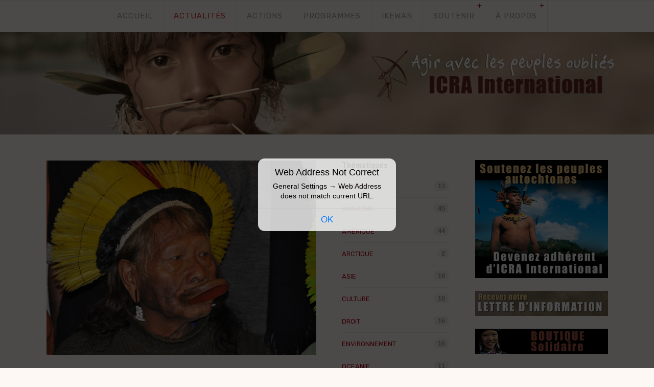

--- FILE ---
content_type: text/html; charset=UTF-8
request_url: https://icrainternational.org/actualites/?page=6&page=3&page=8&page=3&page=9&page=5&page=1&page=2&page=2&page=6&page=10&page=9&page=11&page=13&page=10&page=11&page=12&page=1&page=18&page=11&page=19
body_size: 6790
content:
<!doctype html>  
<html>
<head>

	<!-- Fortress 1.0.5 -->

	
<meta http-equiv="Content-Type" content="text/html; charset=utf-8" />
		<meta name="robots" content="index, follow" />
		<meta name="generator" content="RapidWeaver" />
		
	<meta http-equiv="x-ua-compatible" content="ie=edge">
	<meta name="viewport" content="width=device-width">
	<meta name="baseurl" content="http://www.icrainternational.org/">

	<title>Actualités</title>

	<link rel="stylesheet" type="text/css" media="all" href="../rw_common/themes/fortress/consolidated.css?rwcache=782656954" />
		
	
	<link rel="stylesheet" href="https://d1azc1qln24ryf.cloudfront.net/47089/SocialIconsNCD/style-cf.css?3zrfsh">
	<link href="https://fonts.googleapis.com/css?family=Rubik:300,400,500,700" rel="stylesheet">

	
	
			<link rel='stylesheet' type='text/css' media='all' href='../rw_common/plugins/stacks/stacks.css?rwcache=782656954' />
		<link rel='stylesheet' type='text/css' media='all' href='index_files/stacks_page_page5.css?rwcache=782656954' />
        <script type='text/javascript' charset='utf-8' src='../rw_common/plugins/stacks/jquery-2.2.4.min.js?rwcache=782656954'></script>
        
        <link rel="stylesheet" href="../rw_common/plugins/stacks/font-awesome.min.css?rwcache=782656954">
        
		<!-- GO CMS v.2.0.1 -->
<!-- Last Modified: Mon, 20 Oct 2025 14:43:03 +0200 -->
<link rel="stylesheet" type="text/css" href="../rw_common/plugins/stacks/cmsgo/cmsgo.min.css?rwcache=782656954">

        <meta name="formatter" content="Stacks v3.6.9 (4242)" >
		<meta class="stacks3 stack version" id="com.nickcatesdesign.stacks.cmsgo" name="Go Base" content="2.0.1">
		<meta class="stacks3 stack version" id="com.nickcatesdesign.stacks.cmsgo_blog" name="Go Blog" content="2.0.1">
		




	

</head>
<body>

	<section class="header_top">
		<div class="wrap cf">
			<div class="float_left"></div>
			<div class="float_right"></div>
		</div>
	</section><!-- Top Header -->

	<header class="theme">
		<div class="wrap cf">
			<a id="site_logo" href="http://www.icrainternational.org/"></a>
			<h1>
				<span id="site_title">Agir avec les peuples oubli&eacute;s</span>
				<span id="site_slogan">ICRA International</span>
			</h1>
		</div>
	</header><!-- Header -->

	<nav id="nav-theme" class="theme">
		<div class="wrap cf">
			<ul class="nav_ul"><li><a href="../" rel="">ACCUEIL</a></li><li class="current"><a href="./" rel="">ACTUALITÉS</a></li><li><a href="../actions/" rel="">ACTIONS</a></li><li><a href="../programmes/" rel="">PROGRAMMES</a></li><li><a href="../ikewan/" rel="">IKEWAN</a></li><li><a href="../soutenir/" rel="">SOUTENIR</a><ul class="nav_ul"><li><a href="../soutenir/adherer.php" rel="">Adhérer</a></li><li><a href="http://www.icrainternational.org/programmes" rel="">Parrainer</a></li><li><a href="../soutenir/lettre.php" rel="">Lettre d'information</a></li><li><a href="../soutenir/boutique.php" rel="">Boutique</a></li></ul></li><li><a href="../apropos/" rel="">À PROPOS</a><ul class="nav_ul"><li><a href="../apropos/autochtones.php" rel="">Autochtones</a></li><li><a href="../apropos/contact.php" rel="">Contact</a></li></ul></li></ul>
		</div>
	</nav><!-- Nav -->

	<figure class="theme">
		<div class="wrap cf">
			<img src="../rw_common/themes/fortress/assets/images/fallback.jpg">
			<div id="extraContainer1"></div>
		</div>
	</figure>
	<main class="theme cf">
		<div class="wrap cf first-box">
			<section class="theme">
				<div id="section-theme">
					
					
<div id='stacks_out_1_page5' class='stacks_top'><div id='stacks_in_1_page5' class=''>


<div id="blog" data-cmsgo="blog" class="cf" data-page="page5">
	<div id="go_content">
		<div id="go_content_pad">
			<div class="go_blog_settings cf">
				<div><label>Blog Layout</label>
					<select id="go_set_layout" class="go_dyn" value="traditional">
						<option value="traditional" selected="selected">Traditional</option>
						<option value="modern">Modern</option>
						<option value="headlines">Headlines</option>
						<option value="grid">Grid</option>
					</select>
				</div>
				<div><label>Author</label><input type="text" class="input_pre go_dyn" id="go_set_author_pre" value="Par " placeholder="By "><input type="text" id="go_set_author" class="go_dyn" value="ICRA International" placeholder="Author"></div>
				<div><label>Categories</label><input type="text" id="go_set_cat" class="go_dyn" value="Thématiques" placeholder="Categories"></div>
				<div><label>Uncategorized</label><input type="text" id="go_set_cat_default" class="go_dyn" value="Autres" placeholder="Uncategorized"></div>
				<div><label>Tags</label><input type="text" id="go_set_tag" value="Tags" class="go_dyn" placeholder="Tags"></div>
				<div><label>Social</label><input type="text" id="go_set_soc" class="go_dyn" value="" placeholder="Social Media"></div>
				<div><label>Filler Post Title</label><input type="text" id="go_set_headline" class="go_dyn" value="Titre" placeholder="New Post"></div>
				<div><label>Summary Length</label><input type="text" id="go_set_summary" value="250" placeholder="Letter Count"></div>
				<div><label>Pagination</label><input type="number" id="go_set_page_max" min="0" max="50" value="10"></div>
				<div><label>Facebook URL</label><input type="text" id="go_set_fb" class="go_dyn" value=""></div>
				<div><label>Instagram URL</label><input type="text" id="go_set_instagram" class="go_dyn" value=""></div>
				<div><label>Pinterest URL</label><input type="text" id="go_set_pinterest" class="go_dyn" value=""></div>
				<div><label>Twitter URL</label><input type="text" id="go_set_twitter" class="go_dyn" value=""></div>
				<div><label>Disqus Name</label><input type="text" id="go_set_disqus" class="go_dyn" value=""></div>
				<div><label>Global Footer</label><input type="text" id="go_set_footer" class="go_dyn" value=""></div>
				<div><label>Read More</label><input type="text" id="go_set_read_more" class="go_dyn" value="Lire la suite ›"></div>
				<div><label>Go Back</label><input type="text" id="go_set_go_back" class="go_dyn" value="‹ Go Back"></div>
			</div>

			<div class="add_post_container cf"><div data-go-btn class="add_post go_btn">+</div><div data-go-btn class="go_blog_settings_edit go_btn"></div></div>

			<div class="all_post_container cf">

															<article data-id="post_uir9bbogc" data-status="public" data-post-desc="" class="go_post_single cf">
							<div class="go_post_container">
								<div class="go_header">
									<div class="go_post_feature" contenteditable="true" style="background-image: url(&quot;https://www.icrainternational.org/rw_common/plugins/stacks/cmsgo/data/img/page5_u60a3_raoni_750.jpg&quot;);"><a class=""><img class="" src="https://www.icrainternational.org/rw_common/plugins/stacks/cmsgo/data/img/page5_u60a3_raoni_750.jpg" style="display: inline-block;"></a></div><a class="go_post_title go_suppress" href="?post=manifeste-de-piaracu-les-representants-des-peuples-amazoniens-unis-contre-bolsonaro"><h2 class="contenteditable_plain" contenteditable="plaintext-only">Manifeste de Piaraçu : Les représentants des peuples amazoniens unis contre Bolsonaro<br></h2></a><div class="go_post_meta_data"><span class="go_post_author pop"><span>Par </span><strong>ICRA International</strong></span><span class="go_post_date"><i class="dateBtn"></i><input autocomplete="off" type="text" class="go_datepicker" value="2020-1-31"></span><div data-go-btn="" class="go_post_delete go_btn"><b>Confirm</b></div><div data-go-btn="" class="go_status go_btn"><div class="eye"></div></div><div class="go_post_categories"><span style="display: inline;"><a data-id="cat_1y9bdrz7t" class="go_suppress" href="?category=amazonie">amazonie</a></span><ul class="post_category_list"><li data-id="cat_7thk2w9vj" data-url="?category=afrique">afrique</li><li data-id="cat_1y9bdrz7t" data-url="?category=amazonie">amazonie</li><li data-id="cat_2yyje59ns" data-url="?category=amerique">Amerique</li><li data-id="cat_z7bben7h0" data-url="?category=droit">droit</li><li data-id="cat_q4nwl1j8x" data-url="?category=environnement">Environnement</li><li data-id="cat_default" data-url="?category=autres">Autres</li></ul></div></div>								</div>
								<div class="go_post_content contenteditable">
									600 caciques amazoniens se sont réunis à Piaraçu sur les rives du fleuve Xingu, en pleine forêt vierge, et on décidé de former une union sacrée pour faire face aux projets du gouvernement Bolsonaro qui menacent selon ces caciques le mode de vi...<p class="go_read_more"><a href="?post=manifeste-de-piaracu-les-representants-des-peuples-amazoniens-unis-contre-bolsonaro">Lire la suite ›</a></p>								</div>
								
								<div class="go_footer">
									<div class="post_tags"></div><div class="post_tags_unused" style=""></div>								</div>
							</div>
						</article>
											<article data-id="post_42h09bnw0" data-status="public" data-post-desc="" class="go_post_single cf">
							<div class="go_post_container">
								<div class="go_header">
									<div class="go_post_feature" style="background-image: url(&quot;https://www.icrainternational.org/rw_common/plugins/stacks/cmsgo/data/img/page5_62x54_palmiers_web.jpg&quot;);" data-ogimage="https://www.icrainternational.org/rw_common/plugins/stacks/cmsgo/data/img/page5_62x54_palmiers_web.jpg" contenteditable="true"><a class="" href="https://wrm.org.uy/fr/bulletins/numero-247/"><img class="" src="https://www.icrainternational.org/rw_common/plugins/stacks/cmsgo/data/img/page5_62x54_palmiers_web.jpg" style="display: inline-block;"></a></div><a class="go_post_title go_suppress" href="?post=ces-concepts-qui-detruisent-les-forets"><h2 class="contenteditable_plain" contenteditable="plaintext-only">Ces concepts qui détruisent les forêts<br></h2></a><div class="go_post_meta_data"><span class="go_post_author pop"><span>Par </span><strong>ICRA International</strong></span><span class="go_post_date"><i class="dateBtn"></i><input autocomplete="off" type="text" class="go_datepicker" value="2020-1-21"></span><div data-go-btn="" class="go_post_delete go_btn"><b>Confirm</b></div><div data-go-btn="" class="go_status go_btn"><div class="eye"></div></div><div class="go_post_categories"><span style="display: inline;"><a data-id="cat_q4nwl1j8x" class="go_suppress" href="?category=environnement">Environnement</a></span><ul class="post_category_list"><li data-id="cat_7thk2w9vj" data-url="?category=afrique">afrique</li><li data-id="cat_1y9bdrz7t" data-url="?category=amazonie">amazonie</li><li data-id="cat_2yyje59ns" data-url="?category=amerique">Amerique</li><li data-id="cat_z7bben7h0" data-url="?category=droit">droit</li><li data-id="cat_q4nwl1j8x" data-url="?category=environnement">Environnement</li><li data-id="cat_default" data-url="?category=autres">Autres</li></ul></div></div>								</div>
								<div class="go_post_content contenteditable">
									Le dernier bulletin du World Rainforest Movement - Mouvement mondial pour les forêt tropicales - présente une réflexion critique sur certains concepts qui sont généralement présentés sous un jour positif pour les forêts, mais qui servent en r...<p class="go_read_more"><a href="?post=ces-concepts-qui-detruisent-les-forets">Lire la suite ›</a></p>								</div>
								
								<div class="go_footer">
									<div class="post_tags"></div><div class="post_tags_unused" style=""></div>								</div>
							</div>
						</article>
											<article data-id="post_x2kgzu0j7" data-status="public" data-post-desc="" class="go_post_single cf">
							<div class="go_post_container">
								<div class="go_header">
									<div class="go_post_feature" contenteditable="true" style="background-image: url(&quot;https://www.icrainternational.org/rw_common/plugins/stacks/cmsgo/data/img/page5_frf24_chiapas26_750.jpg&quot;);"><img class="" src="https://www.icrainternational.org/rw_common/plugins/stacks/cmsgo/data/img/page5_frf24_chiapas26_750.jpg" style="display: inline-block;"></div><a class="go_post_title go_suppress" href="?post=chiapas-il-y-a-26-ans-le-debut-de-la-guerre-contre-loubli"><h2 class="contenteditable_plain" contenteditable="plaintext-only">Chiapas : il y a 26 ans, le début de la guerre contre l’oubli<br></h2></a><div class="go_post_meta_data"><span class="go_post_author pop"><span>Par </span><strong>ICRA International</strong></span><span class="go_post_date"><i class="dateBtn"></i><input autocomplete="off" type="text" class="go_datepicker" value="2020-1-13"></span><div data-go-btn="" class="go_post_delete go_btn"><b>Confirm</b></div><div data-go-btn="" class="go_status go_btn"><div class="eye"></div></div><div class="go_post_categories"><span style="display: inline;"><a data-id="cat_2yyje59ns" class="go_suppress" href="?category=amerique">Amerique</a></span><ul class="post_category_list"><li data-id="cat_7thk2w9vj" data-url="?category=afrique">afrique</li><li data-id="cat_1y9bdrz7t" data-url="?category=amazonie">amazonie</li><li data-id="cat_2yyje59ns" data-url="?category=amerique">Amerique</li><li data-id="cat_z7bben7h0" data-url="?category=droit">droit</li><li data-id="cat_q4nwl1j8x" data-url="?category=environnement">Environnement</li><li data-id="cat_default" data-url="?category=autres">Autres</li></ul></div></div>								</div>
								<div class="go_post_content contenteditable">
									Le 1er janvier 1994, les zapatistes occupent par surprise cinq villes du Chiapas et donnent à connaître au Mexique et au monde entier leurs revendications : travail, terre, alimentation, santé, éducation, indépendance, liberté, démocratie, jus...<p class="go_read_more"><a href="?post=chiapas-il-y-a-26-ans-le-debut-de-la-guerre-contre-loubli">Lire la suite ›</a></p>								</div>
								
								<div class="go_footer">
									<div class="post_tags"></div><div class="post_tags_unused" style=""></div>								</div>
							</div>
						</article>
											<article data-id="post_4bfs4wqh2" data-status="public" data-post-desc="" class="go_post_single cf">
							<div class="go_post_container">
								<div class="go_header">
									<div class="go_post_feature" style="background-image: url(&quot;https://www.icrainternational.org/rw_common/plugins/stacks/cmsgo/data/img/page5_tqo00_bolii.jpg&quot;);" data-ogimage="https://www.icrainternational.org/rw_common/plugins/stacks/cmsgo/data/img/page5_tqo00_bolii.jpg" contenteditable="true"><a class="" href="https://www.ritimo.org/Coup-d-Etat-en-Bolivie-Origines-et-enjeux-de-la-crise"><img class="" src="https://www.icrainternational.org/rw_common/plugins/stacks/cmsgo/data/img/page5_tqo00_bolii.jpg" style="display: inline-block; font-weight: bolder;"></a></div><a class="go_post_title go_suppress" href="?post=coup-detat-en-bolivie-origines-et-enjeux-de-la-crise"><h2 class="contenteditable_plain" contenteditable="plaintext-only">Coup d'Etat en Bolivie? Origines et enjeux de la crise</h2></a><div class="go_post_meta_data"><span class="go_post_author pop"><span>Par </span><strong>ICRA International</strong></span><span class="go_post_date"><i class="dateBtn"></i><input autocomplete="off" type="text" class="go_datepicker" value="2020-1-1"></span><div data-go-btn="" class="go_post_delete go_btn"><b>Confirm</b></div><div data-go-btn="" class="go_status go_btn"><div class="eye"></div></div><div class="go_post_categories"><span style="display: inline;"><a data-id="cat_2yyje59ns" class="go_suppress" href="?category=amerique">Amerique</a></span><ul class="post_category_list"><li data-id="cat_7thk2w9vj" data-url="?category=afrique">afrique</li><li data-id="cat_1y9bdrz7t" data-url="?category=amazonie">amazonie</li><li data-id="cat_z7bben7h0" data-url="?category=droit">droit</li><li data-id="cat_q4nwl1j8x" data-url="?category=environnement">Environnement</li><li data-id="cat_2yyje59ns" data-url="?category=amerique">Amerique</li><li data-id="cat_default" data-url="?category=autres">Autres</li></ul></div></div>								</div>
								<div class="go_post_content contenteditable">
									Après l’Équateur et le Chili en octobre, la Bolivie fait elle aussi l’objet de convulsions socio-politiques très fortes en cette fin d’année 2019. L’armée dans les rues, les dizaines de mort·es et l’exil du président Evo Morales au M...<p class="go_read_more"><a href="?post=coup-detat-en-bolivie-origines-et-enjeux-de-la-crise">Lire la suite ›</a></p>								</div>
								
								<div class="go_footer">
									<div class="post_tags"></div><div class="post_tags_unused" style=""></div>								</div>
							</div>
						</article>
											<article data-id="post_ohvek9l10" data-status="public" data-post-desc="" class="go_post_single cf">
							<div class="go_post_container">
								<div class="go_header">
									<div class="go_post_feature" style="background-image: url(&quot;https://www.icrainternational.org/rw_common/plugins/stacks/cmsgo/data/img/page5_wtf2p_mikea.jpg&quot;);" data-ogimage="https://www.icrainternational.org/rw_common/plugins/stacks/cmsgo/data/img/page5_wtf2p_mikea.jpg" contenteditable="true"><img class="" src="https://www.icrainternational.org/rw_common/plugins/stacks/cmsgo/data/img/page5_wtf2p_mikea.jpg" style="display: inline-block;"></div><a class="go_post_title go_suppress" href="?post=les-mikea-de-madagascar-face-a-lindustrie-extractive"><h2 class="contenteditable_plain" contenteditable="plaintext-only">Les Mikea de Madagascar face à l’industrie extractive<br></h2></a><div class="go_post_meta_data"><span class="go_post_author pop"><span>Par </span><strong>ICRA International</strong></span><span class="go_post_date"><i class="dateBtn"></i><input autocomplete="off" type="text" class="go_datepicker" value="2019-12-12"></span><div data-go-btn="" class="go_post_delete go_btn"><b>Confirm</b></div><div data-go-btn="" class="go_status go_btn"><div class="eye"></div></div><div class="go_post_categories"><span style="display: inline;"><a data-id="cat_7thk2w9vj" class="go_suppress" href="?category=afrique">afrique</a></span><ul class="post_category_list"><li data-id="cat_7thk2w9vj" data-url="?category=afrique">afrique</li><li data-id="cat_1y9bdrz7t" data-url="?category=amazonie">amazonie</li><li data-id="cat_z7bben7h0" data-url="?category=droit">droit</li><li data-id="cat_q4nwl1j8x" data-url="?category=environnement">Environnement</li><li data-id="cat_default" data-url="?category=autres">Autres</li></ul></div></div>								</div>
								<div class="go_post_content contenteditable">
									La société minière Base Resources a été autorisée à détruire une partie de la forêt des Mikea, communauté autochtone de Madagascar,&nbsp;tout en « protégeant » une autre zone de cette forêt située en dehors du périmètre minier (la co...<p class="go_read_more"><a href="?post=les-mikea-de-madagascar-face-a-lindustrie-extractive">Lire la suite ›</a></p>								</div>
								
								<div class="go_footer">
									<div class="post_tags"></div><div class="post_tags_unused" style=""></div>								</div>
							</div>
						</article>
											<article data-id="post_51jmpbaew" data-status="public" data-post-desc="" class="go_post_single cf">
							<div class="go_post_container">
								<div class="go_header">
									<div class="go_post_feature no_go_feature" contenteditable="true"><img class="go_focus" src="https://www.icrainternational.org/rw_common/plugins/stacks/cmsgo/data/img/page5_ra25v_caucus.jpg" style="display: inline-block;"></div><a class="go_post_title go_suppress" href="?post=declaration-du-caucus-des-peuples-autochtones-au-8eme-forum-de-lonu"><h2 class="contenteditable_plain" contenteditable="plaintext-only">Déclaration du caucus des peuples autochtones au 8ème forum de l'ONU<br></h2></a><div class="go_post_meta_data"><span class="go_post_author pop"><span>Par </span><strong>ICRA International</strong></span><span class="go_post_date"><i class="dateBtn"></i><input autocomplete="off" type="text" class="go_datepicker" value="2019-12-12"></span><div data-go-btn="" class="go_post_delete go_btn"><b>Confirm</b></div><div data-go-btn="" class="go_status go_btn"><div class="eye"></div></div><div class="go_post_categories"><span style="display: inline;"><a data-id="cat_z7bben7h0" class="go_suppress" href="?category=droit">droit</a></span><ul class="post_category_list"><li data-id="cat_7thk2w9vj" data-url="?category=afrique">afrique</li><li data-id="cat_1y9bdrz7t" data-url="?category=amazonie">amazonie</li><li data-id="cat_z7bben7h0" data-url="?category=droit">droit</li><li data-id="cat_q4nwl1j8x" data-url="?category=environnement">Environnement</li><li data-id="cat_default" data-url="?category=autres">Autres</li></ul></div></div>								</div>
								<div class="go_post_content contenteditable">
									“Nous, le Caucus Autochtone, réuni à Genève du 24 au 27 novembre 2019 dans le cadre du Forum des Nations Unies sur les Entreprises et les Droits de l’Homme, nous observons avec beaucoup d’inquiétude les différentes conceptions de développ...<p class="go_read_more"><a href="?post=declaration-du-caucus-des-peuples-autochtones-au-8eme-forum-de-lonu">Lire la suite ›</a></p>								</div>
								
								<div class="go_footer">
									<div class="post_tags"></div><div class="post_tags_unused" style=""></div>								</div>
							</div>
						</article>
											<article data-id="post_bqvtnko35" data-status="public" data-post-desc="" class="go_post_single cf">
							<div class="go_post_container">
								<div class="go_header">
									<div class="go_post_feature" style="background-image: url(&quot;https://www.icrainternational.org/rw_common/plugins/stacks/cmsgo/data/img/page5_orr2j_arton1087.jpg&quot;);" data-ogimage="https://www.icrainternational.org/rw_common/plugins/stacks/cmsgo/data/img/page5_orr2j_arton1087.jpg" contenteditable="true"><img class="" src="https://www.icrainternational.org/rw_common/plugins/stacks/cmsgo/data/img/page5_orr2j_arton1087.jpg" style="display: inline-block;"></div><a class="go_post_title go_suppress" href="?post=message-du-prisonnier-politique-amerindien-leonard-peltier"><h2 class="contenteditable_plain" contenteditable="plaintext-only">Message du prisonnier politique amérindien Léonard Peltier<br></h2></a><div class="go_post_meta_data"><span class="go_post_author pop"><span>Par </span><strong>ICRA International</strong></span><span class="go_post_date"><i class="dateBtn"></i><input autocomplete="off" type="text" class="go_datepicker" value="2019-12-12"></span><div data-go-btn="" class="go_post_delete go_btn"><b>Confirm</b></div><div data-go-btn="" class="go_status go_btn"><div class="eye"></div></div><div class="go_post_categories"><span style="display: inline;"><a data-id="cat_z7bben7h0" class="go_suppress" href="?category=droit">droit</a></span><ul class="post_category_list"><li data-id="cat_7thk2w9vj" data-url="?category=afrique">afrique</li><li data-id="cat_1y9bdrz7t" data-url="?category=amazonie">amazonie</li><li data-id="cat_z7bben7h0" data-url="?category=droit">droit</li><li data-id="cat_q4nwl1j8x" data-url="?category=environnement">Environnement</li><li data-id="cat_default" data-url="?category=autres">Autres</li></ul></div></div>								</div>
								<div class="go_post_content contenteditable">
									L’année 2019 touche à sa fin, et nous approchons du jour que la plupart des Américains réservent pour célébrer Thanksgiving. Tandis que je laisse mes pensées errer au-delà des barreaux et des murs de béton, j’essaie d’imaginer ce que f...<p class="go_read_more"><a href="?post=message-du-prisonnier-politique-amerindien-leonard-peltier">Lire la suite ›</a></p>								</div>
								
								<div class="go_footer">
									<div class="post_tags"></div><div class="post_tags_unused" style=""></div>								</div>
							</div>
						</article>
											<article data-id="post_l6rpkhs73" data-status="public" data-post-desc="" class="go_post_single cf">
							<div class="go_post_container">
								<div class="go_header">
									<div class="go_post_feature" style="background-image: url(&quot;https://www.icrainternational.org/rw_common/plugins/stacks/cmsgo/data/img/page5_mhhhu_enregistrement_d_une_emission_dans_une_radio_comunautaire_bresilienne_jeso_carneiro_cc_by-nc_2.0_-7a3ff.jpg&quot;);" data-ogimage="https://www.icrainternational.org/rw_common/plugins/stacks/cmsgo/data/img/page5_mhhhu_enregistrement_d_une_emission_dans_une_radio_comunautaire_bresilienne_jeso_carneiro_cc_by-nc_2.0_-7a3ff.jpg" contenteditable="true"><img class="" src="https://www.icrainternational.org/rw_common/plugins/stacks/cmsgo/data/img/page5_mhhhu_enregistrement_d_une_emission_dans_une_radio_comunautaire_bresilienne_jeso_carneiro_cc_by-nc_2.0_-7a3ff.jpg" style="display: inline-block;"></div><a class="go_post_title go_suppress" href="?post=au-guatemala-les-radios-communautaires-donnent-une-voix-aux-peuples-autochtones"><h2 class="contenteditable_plain" contenteditable="plaintext-only">Au Guatemala, les radios communautaires donnent une voix aux peuples autochtones</h2></a><div class="go_post_meta_data"><span class="go_post_author pop"><span>Par </span><strong>ICRA International</strong></span><span class="go_post_date"><i class="dateBtn"></i><input autocomplete="off" type="text" class="go_datepicker" value="2019-11-24"></span><div data-go-btn="" class="go_post_delete go_btn"><b>Confirm</b></div><div data-go-btn="" class="go_status go_btn"><div class="eye"></div></div><div class="go_post_categories"><span style="display: inline;"><a data-id="cat_z7bben7h0" class="go_suppress" href="?category=droit">droit</a></span><ul class="post_category_list"><li data-id="cat_7thk2w9vj" data-url="?category=afrique">afrique</li><li data-id="cat_1y9bdrz7t" data-url="?category=amazonie">amazonie</li><li data-id="cat_z7bben7h0" data-url="?category=droit">droit</li><li data-id="cat_q4nwl1j8x" data-url="?category=environnement">Environnement</li><li data-id="cat_default" data-url="?category=autres">Autres</li></ul></div></div>								</div>
								<div class="go_post_content contenteditable">
									Malgré l’opposition du gouvernement, les communautés autochtones du Guatemala trouvent une voix grâce aux stations de radio.“Les radios comunitarias parlent dans la langue de la population”, précise Roelio Fuentes, fondateur de Radio San Jo...<p class="go_read_more"><a href="?post=au-guatemala-les-radios-communautaires-donnent-une-voix-aux-peuples-autochtones">Lire la suite ›</a></p>								</div>
								
								<div class="go_footer">
									<div class="post_tags"></div><div class="post_tags_unused" style=""></div>								</div>
							</div>
						</article>
											<article data-id="post_ch2sbmghw" data-status="public" data-post-desc="" class="go_post_single cf">
							<div class="go_post_container">
								<div class="go_header">
									<div class="go_post_feature no_go_feature" contenteditable="true"><img class="go_focus" src="https://www.icrainternational.org/rw_common/plugins/stacks/cmsgo/data/img/page5_kredn_DSC_1039-copie.jpg" style="display: inline-block;"></div><a class="go_post_title go_suppress" href="?post=les-bagyeli-menaces-par-lextension-des-plantations-industrielles"><h2 class="contenteditable_plain" contenteditable="plaintext-only">Les Bagyéli menacés par l’extension des plantations industrielles<br></h2></a><div class="go_post_meta_data"><span class="go_post_author pop"><span>Par </span><strong>ICRA International</strong></span><span class="go_post_date"><i class="dateBtn"></i><input autocomplete="off" type="text" class="go_datepicker" value="2019-11-15"></span><div data-go-btn="" class="go_post_delete go_btn"><b>Confirm</b></div><div data-go-btn="" class="go_status go_btn"><div class="eye"></div></div><div class="go_post_categories"><span style="display: inline;"><a data-id="cat_7thk2w9vj" class="go_suppress" href="?category=afrique">afrique</a></span><ul class="post_category_list"><li data-id="cat_7thk2w9vj" data-url="?category=afrique">afrique</li><li data-id="cat_1y9bdrz7t" data-url="?category=amazonie">amazonie</li><li data-id="cat_2yyje59ns" data-url="?category=amerique">Amerique</li><li data-id="cat_wzxowfub1" data-url="?category=asie">Asie</li><li data-id="cat_lmlx13ch1" data-url="?category=culture">culture</li><li data-id="cat_z7bben7h0" data-url="?category=droit">droit</li><li data-id="cat_q4nwl1j8x" data-url="?category=environnement">Environnement</li><li data-id="cat_tf5z8e036" data-url="?category=oceanie">oceanie</li><li data-id="cat_tmca9p1av" data-url="?category=sante">santé</li><li data-id="cat_default" data-url="?category=autres">Autres</li></ul></div></div>								</div>
								<div class="go_post_content contenteditable">
									Au sud-ouest du Cameroun, un peuple forestier, les Bagyéli, est menacé par l’accaparement de ses terres, que l’état ou les multinationales&nbsp;convertissent en plantations industrielles de palmiers à huile et d’hévéas.Une équipe d’ICR...<p class="go_read_more"><a href="?post=les-bagyeli-menaces-par-lextension-des-plantations-industrielles">Lire la suite ›</a></p>								</div>
								
								<div class="go_footer">
									<div class="post_tags"></div><div class="post_tags_unused" style=""></div>								</div>
							</div>
						</article>
											<article data-id="post_wd4twkiht" data-status="public" data-post-desc="" class="go_post_single cf">
							<div class="go_post_container">
								<div class="go_header">
									<div class="go_post_feature" contenteditable="true" style="background-image: url(&quot;https://www.icrainternational.org/rw_common/plugins/stacks/cmsgo/data/img/page5_hmmkb_drone_750.jpg&quot;);"><img class="" src="https://www.icrainternational.org/rw_common/plugins/stacks/cmsgo/data/img/page5_hmmkb_drone_750.jpg" style="display: inline-block; font-weight: bolder;"></div><a class="go_post_title go_suppress" href="?post=journee-internationale-de-lutte-contre-la-monoculture-darbres"><h2 class="contenteditable_plain" contenteditable="plaintext-only">Journée internationale de lutte contre la monoculture d'arbres</h2></a><div class="go_post_meta_data"><span class="go_post_author pop"><span>Par </span><strong>ICRA International</strong></span><span class="go_post_date"><i class="dateBtn"></i><input autocomplete="off" type="text" class="go_datepicker" value="2019-9-19"></span><div data-go-btn="" class="go_post_delete go_btn"><b>Confirm</b></div><div data-go-btn="" class="go_status go_btn"><div class="eye"></div></div><div class="go_post_categories"><span style="display: inline;"><a data-id="cat_q4nwl1j8x" class="go_suppress" href="?category=environnement">Environnement</a></span><ul class="post_category_list"><li data-id="cat_7thk2w9vj" data-url="?category=afrique">afrique</li><li data-id="cat_1y9bdrz7t" data-url="?category=amazonie">amazonie</li><li data-id="cat_z7bben7h0" data-url="?category=droit">droit</li><li data-id="cat_q4nwl1j8x" data-url="?category=environnement">Environnement</li><li data-id="cat_default" data-url="?category=autres">Autres</li></ul></div></div>								</div>
								<div class="go_post_content contenteditable">
									Le 21 septembre est la Journée internationale de lutte contre la monoculture d’arbres. Organisations, réseaux et mouvements célèbrent la résistance et font entendre leurs voix afin d’exiger que soit arrêtée l’expansion des plantations in...<p class="go_read_more"><a href="?post=journee-internationale-de-lutte-contre-la-monoculture-darbres">Lire la suite ›</a></p>								</div>
								
								<div class="go_footer">
									<div class="post_tags"></div><div class="post_tags_unused" style=""></div>								</div>
							</div>
						</article>
									
								<!-- global post footer only shown on single post pages -->
				<div class="go_blog_footer">
					<ul class="pagination"><li><a href="?page=6&page=3&page=8&page=3&page=9&page=5&page=1&page=2&page=2&page=6&page=10&page=9&page=11&page=13&page=10&page=11&page=12&page=1&page=18&page=11&page=19&page=18">&laquo; Previous</a></li><li><a href="?page=6&page=3&page=8&page=3&page=9&page=5&page=1&page=2&page=2&page=6&page=10&page=9&page=11&page=13&page=10&page=11&page=12&page=1&page=18&page=11&page=19&page=1">1</a></li><li class="disabled"><span>...</span></li><li><a href="?page=6&page=3&page=8&page=3&page=9&page=5&page=1&page=2&page=2&page=6&page=10&page=9&page=11&page=13&page=10&page=11&page=12&page=1&page=18&page=11&page=19&page=16">16</a></li><li><a href="?page=6&page=3&page=8&page=3&page=9&page=5&page=1&page=2&page=2&page=6&page=10&page=9&page=11&page=13&page=10&page=11&page=12&page=1&page=18&page=11&page=19&page=17">17</a></li><li><a href="?page=6&page=3&page=8&page=3&page=9&page=5&page=1&page=2&page=2&page=6&page=10&page=9&page=11&page=13&page=10&page=11&page=12&page=1&page=18&page=11&page=19&page=18">18</a></li><li class="active"><a href="?page=6&page=3&page=8&page=3&page=9&page=5&page=1&page=2&page=2&page=6&page=10&page=9&page=11&page=13&page=10&page=11&page=12&page=1&page=18&page=11&page=19&page=19">19</a></li><li><a href="?page=6&page=3&page=8&page=3&page=9&page=5&page=1&page=2&page=2&page=6&page=10&page=9&page=11&page=13&page=10&page=11&page=12&page=1&page=18&page=11&page=19&page=20">20</a></li><li><a href="?page=6&page=3&page=8&page=3&page=9&page=5&page=1&page=2&page=2&page=6&page=10&page=9&page=11&page=13&page=10&page=11&page=12&page=1&page=18&page=11&page=19&page=21">21</a></li><li><a href="?page=6&page=3&page=8&page=3&page=9&page=5&page=1&page=2&page=2&page=6&page=10&page=9&page=11&page=13&page=10&page=11&page=12&page=1&page=18&page=11&page=19&page=22">22</a></li><li><a href="?page=6&page=3&page=8&page=3&page=9&page=5&page=1&page=2&page=2&page=6&page=10&page=9&page=11&page=13&page=10&page=11&page=12&page=1&page=18&page=11&page=19&page=20">Next &raquo;</a></li></ul>									</div>
				
			</div>

		</div>
	</div>
	<div id="go_sidebar">
		<div class="aside_item go_blog_categories">
			<h3 class="aside_title">Thématiques</h3>
			<ul>
															<li>
							<a data-id="cat_7thk2w9vj" class="cat_item go_suppress" href="#">afrique</a><span class="go_inline_delete"></span><span class="count">13</span>
						</li>
											<li>
							<a data-id="cat_1y9bdrz7t" class="cat_item go_suppress" href="#">amazonie</a><span class="go_inline_delete"></span><span class="count">45</span>
						</li>
											<li>
							<a data-id="cat_2yyje59ns" class="cat_item go_suppress" href="#">Amerique</a><span class="go_inline_delete"></span><span class="count">44</span>
						</li>
											<li>
							<a data-id="cat_erhtm6i14" class="cat_item go_suppress" href="#">ARCTIQUE</a><span class="go_inline_delete"></span><span class="count">2</span>
						</li>
											<li>
							<a data-id="cat_wzxowfub1" class="cat_item go_suppress" href="#">Asie</a><span class="go_inline_delete"></span><span class="count">18</span>
						</li>
											<li>
							<a data-id="cat_lmlx13ch1" class="cat_item go_suppress" href="#">culture</a><span class="go_inline_delete"></span><span class="count">10</span>
						</li>
											<li>
							<a data-id="cat_z7bben7h0" class="cat_item go_suppress" href="#">droit</a><span class="go_inline_delete"></span><span class="count">16</span>
						</li>
											<li>
							<a data-id="cat_q4nwl1j8x" class="cat_item go_suppress" href="#">Environnement</a><span class="go_inline_delete"></span><span class="count">16</span>
						</li>
											<li>
							<a data-id="cat_tf5z8e036" class="cat_item go_suppress" href="#">oceanie</a><span class="go_inline_delete"></span><span class="count">11</span>
						</li>
											<li>
							<a data-id="cat_tmca9p1av" class="cat_item go_suppress" href="#">santé</a><span class="go_inline_delete"></span><span class="count">7</span>
						</li>
													<li><a data-id="cat_default" class="cat_item go_suppress" href="#">Uncategorized</a><span class="count">29</span></li>
				<li data-go-btn class="go_btn go_cata_add">+</li>
			</ul>
		</div><!-- CATEGORIES -->
		<div class="aside_item go_post_tags no_go_content">
			<h3 class="aside_title">Tags</h3>
			<div class="tagcloud">
								<div><div data-go-btn class="go_btn go_tag_add">+</div></div>
			</div>
		</div><!-- TAGS -->
		<div class="aside_item go_post_social no_go_content">
			<h3 class="aside_title"></h3>
			<div class="go_social"></div>
		</div><!-- SOCIAL -->
		<div class="aside_item go_post_rss">
			<div class="go_rss"><a class="go_suppress tag_item" target="_blank" href="http://www.icrainternational.org/actualites/index_files/cmsgo.php?feed=rss">RSS <i class="fa fa-rss"></i></a></div>
		</div><!-- RSS -->
	</div>
</div><!-- #go_content -->

</div></div>
<!-- GO CMS UNLIMITED -->
<script defer>
var webAddress = "http://www.icrainternational.org/";
var cmsgoURL = "http://www.icrainternational.org/";
var didConnect = true;
var previewMode = false;
var cmsgoControl = 'http://www.icrainternational.org/actualites/index_files/cmsgo.php'; // new per page controller URL
var cartloom_seller = 'demo';
var go_user_save_text = 'SAVE';
var go_user_max_file = '3';
var go_user_swatch = 'blue';
var show_admin_settings = 'on';
var cmsgo_demo = false;
window.jQuery || document.write('<script src="//ajax.googleapis.com/ajax/libs/jquery/2.2.4/jquery.js">\x3C/script>');
</script>
<script defer src="../rw_common/plugins/stacks/cmsgo/cmsgo.min.js" charset="UTF-8"></script>
<script type="text/javascript" id="cljs" src="https://demo.cartloom.com/cl4/cart.js"></script>


				</div>
			</section>
			<aside class="theme">
				<h3 id="sideTitle"></h3>
				<span style="font:12px Verdana, sans-serif; "><a href="http://www.icrainternational.org/soutenir/adherer.php"><img src="/resources/Boutons/bouton.adherez.7.260.jpg" width="260" height="49"></a><br /><br /><a href="http://www.icrainternational.org/soutenir/lettre.php"><img src="/resources/Boutons/bouton.lettre.260.jpg" width="260" height="49"></a><br /><br /><a href="http://www.icrainternational.org/soutenir/boutique.php"><img src="/resources/Boutons/bouton.boutique.260.jpg" width="260" height="49"></a><br /><br /><h3>Les peuples autochtones<br /><a href="http://www.icrainternational.org/apropos/autochtones.php">Qui sont-ils ? </a></h3><br /><h3>En savoir plus sur <br /><a href="http://www.icrainternational.org/apropos">ICRA International</a></h3><br /><a href="https://www.facebook.com/ICRA.International" target="_blank"><br /><img src="/resources/facebookicon.png" width="30" height="30"><br /></a><br /><br /></span>
				
			</aside>
		</div>
		<div class="wrap cf footer-box">
			<footer class="theme cf">
				<div class="wrap cf">
					<div id="social-icon-container"></div>
					
				</div>
			</footer>
		</div>
	</main><!-- Main Content -->
	<div id="extraContainer2"></div>
	<div id="extraContainer3"></div>
	<div id="extraContainer4"></div>
	<div id="extraContainer5"></div>
	<div id="extraContainer6"></div>
	<div id="extraContainer7"></div>
	<div id="config_theme"></div>
	<script>window.jQuery || document.write('<script src="../rw_common/themes/fortress/assets/js/jquery.js">\x3C/script>')</script>
	
	<script type="text/javascript" src="../rw_common/themes/fortress/assets/js/function-min.js"></script>
</body>
</html>

--- FILE ---
content_type: text/javascript;charset=UTF-8
request_url: https://demo.cartloom.com/cl4/cart/counts/14AEFECF3D0C80C7FAACC3DB35C274A2?callback=Cartloom_1&_=1768720012039
body_size: -59
content:
Cartloom_1({"success":1,"qty":0,"total":"$0.00"})

--- FILE ---
content_type: application/javascript
request_url: https://icrainternational.org/rw_common/themes/fortress/assets/js/function-min.js
body_size: 8824
content:

+function($){"use strict";function t(){var t=document.createElement("bootstrap"),e={WebkitTransition:"webkitTransitionEnd",MozTransition:"transitionend",OTransition:"oTransitionEnd otransitionend",transition:"transitionend"};for(var i in e)if(void 0!==t.style[i])return{end:e[i]};return!1}$.fn.emulateTransitionEnd=function(t){var e=!1,i=this;$(this).one("bsTransitionEnd",function(){e=!0});var n=function(){e||$(i).trigger($.support.transition.end)};return setTimeout(n,t),this},$(function(){$.support.transition=t(),$.support.transition&&($.event.special.bsTransitionEnd={bindType:$.support.transition.end,delegateType:$.support.transition.end,handle:function(t){if($(t.target).is(this))return t.handleObj.handler.apply(this,arguments)}})})}(jQuery),function(t){"use strict";function e(){this._activeZoom=this._initialScrollPosition=this._initialTouchPosition=this._touchMoveListener=null,this._$document=t(document),this._$window=t(window),this._$body=t(document.body),this._boundClick=t.proxy(this._clickHandler,this)}function i(e){this._fullHeight=this._fullWidth=this._overlay=this._targetImageWrap=null,this._targetImage=e,this._$body=t(document.body)}e.prototype.listen=function(){this._$body.on("click",'[data-action="zoom"]',t.proxy(this._zoom,this))},e.prototype._zoom=function(e){var n=e.target;if(n&&"IMG"==n.tagName&&!this._$body.hasClass("zoom-overlay-open"))return e.metaKey||e.ctrlKey?window.open(e.target.getAttribute("data-original")||e.target.src,"_blank"):void(n.width>=t(window).width()-i.OFFSET||(this._activeZoomClose(!0),this._activeZoom=new i(n),this._activeZoom.zoomImage(),this._$window.on("scroll.zoom",t.proxy(this._scrollHandler,this)),this._$document.on("keyup.zoom",t.proxy(this._keyHandler,this)),this._$document.on("touchstart.zoom",t.proxy(this._touchStart,this)),document.addEventListener?document.addEventListener("click",this._boundClick,!0):document.attachEvent("onclick",this._boundClick,!0),"bubbles"in e?e.bubbles&&e.stopPropagation():e.cancelBubble=!0))},e.prototype._activeZoomClose=function(t){this._activeZoom&&(t?this._activeZoom.dispose():this._activeZoom.close(),this._$window.off(".zoom"),this._$document.off(".zoom"),document.removeEventListener("click",this._boundClick,!0),this._activeZoom=null)},e.prototype._scrollHandler=function(e){null===this._initialScrollPosition&&(this._initialScrollPosition=t(window).scrollTop());var i=this._initialScrollPosition-t(window).scrollTop();Math.abs(i)>=40&&this._activeZoomClose()},e.prototype._keyHandler=function(t){27==t.keyCode&&this._activeZoomClose()},e.prototype._clickHandler=function(t){t.preventDefault?t.preventDefault():event.returnValue=!1,"bubbles"in t?t.bubbles&&t.stopPropagation():t.cancelBubble=!0,this._activeZoomClose()},e.prototype._touchStart=function(e){this._initialTouchPosition=e.touches[0].pageY,t(e.target).on("touchmove.zoom",t.proxy(this._touchMove,this))},e.prototype._touchMove=function(e){Math.abs(e.touches[0].pageY-this._initialTouchPosition)>10&&(this._activeZoomClose(),t(e.target).off("touchmove.zoom"))},i.OFFSET=80,i._MAX_WIDTH=2560,i._MAX_HEIGHT=4096,i.prototype.zoomImage=function(){var e=document.createElement("img");e.onload=t.proxy(function(){this._fullHeight=Number(e.height),this._fullWidth=Number(e.width),this._zoomOriginal()},this),e.src=this._targetImage.src},i.prototype._zoomOriginal=function(){this._targetImageWrap=document.createElement("div"),this._targetImageWrap.className="zoom-img-wrap",this._targetImage.parentNode.insertBefore(this._targetImageWrap,this._targetImage),this._targetImageWrap.appendChild(this._targetImage),t(this._targetImage).addClass("zoom-img").attr("data-action","zoom-out"),this._overlay=document.createElement("div"),this._overlay.className="zoom-overlay",document.body.appendChild(this._overlay),this._calculateZoom(),this._triggerAnimation()},i.prototype._calculateZoom=function(){this._targetImage.offsetWidth;var e=this._fullWidth,n=this._fullHeight,o=(t(window).scrollTop(),e/this._targetImage.width),a=t(window).height()-i.OFFSET,r=t(window).width()-i.OFFSET,s=e/n,l=r/a;this._imgScaleFactor=r>e&&a>n?o:l>s?a/n*o:r/e*o},i.prototype._triggerAnimation=function(){this._targetImage.offsetWidth;var e=t(this._targetImage).offset(),i=t(window).scrollTop(),n=i+t(window).height()/2,o=t(window).width()/2,a=e.top+this._targetImage.height/2,r=e.left+this._targetImage.width/2;this._translateY=n-a,this._translateX=o-r;var s="scale("+this._imgScaleFactor+")",l="translate("+this._translateX+"px, "+this._translateY+"px)";t.support.transition&&(l+=" translateZ(0)"),t(this._targetImage).css({"-webkit-transform":s,"-ms-transform":s,transform:s}),t(this._targetImageWrap).css({"-webkit-transform":l,"-ms-transform":l,transform:l}),this._$body.addClass("zoom-overlay-open")},i.prototype.close=function(){return this._$body.removeClass("zoom-overlay-open").addClass("zoom-overlay-transitioning"),t(this._targetImage).css({"-webkit-transform":"","-ms-transform":"",transform:""}),t(this._targetImageWrap).css({"-webkit-transform":"","-ms-transform":"",transform:""}),t.support.transition?void t(this._targetImage).one(t.support.transition.end,t.proxy(this.dispose,this)).emulateTransitionEnd(300):this.dispose()},i.prototype.dispose=function(){this._targetImageWrap&&this._targetImageWrap.parentNode&&(t(this._targetImage).removeClass("zoom-img").attr("data-action","zoom"),this._targetImageWrap.parentNode.replaceChild(this._targetImage,this._targetImageWrap),this._overlay.parentNode.removeChild(this._overlay),this._$body.removeClass("zoom-overlay-transitioning"))},t(function(){(new e).listen()})}(jQuery),function(){"use strict";function t(e,n){function o(t,e){return function(){return t.apply(e,arguments)}}var a;if(n=n||{},this.trackingClick=!1,this.trackingClickStart=0,this.targetElement=null,this.touchStartX=0,this.touchStartY=0,this.lastTouchIdentifier=0,this.touchBoundary=n.touchBoundary||10,this.layer=e,this.tapDelay=n.tapDelay||200,this.tapTimeout=n.tapTimeout||700,!t.notNeeded(e)){for(var r=["onMouse","onClick","onTouchStart","onTouchMove","onTouchEnd","onTouchCancel"],s=this,l=0,c=r.length;l<c;l++)s[r[l]]=o(s[r[l]],s);i&&(e.addEventListener("mouseover",this.onMouse,!0),e.addEventListener("mousedown",this.onMouse,!0),e.addEventListener("mouseup",this.onMouse,!0)),e.addEventListener("click",this.onClick,!0),e.addEventListener("touchstart",this.onTouchStart,!1),e.addEventListener("touchmove",this.onTouchMove,!1),e.addEventListener("touchend",this.onTouchEnd,!1),e.addEventListener("touchcancel",this.onTouchCancel,!1),Event.prototype.stopImmediatePropagation||(e.removeEventListener=function(t,i,n){var o=Node.prototype.removeEventListener;"click"===t?o.call(e,t,i.hijacked||i,n):o.call(e,t,i,n)},e.addEventListener=function(t,i,n){var o=Node.prototype.addEventListener;"click"===t?o.call(e,t,i.hijacked||(i.hijacked=function(t){t.propagationStopped||i(t)}),n):o.call(e,t,i,n)}),"function"==typeof e.onclick&&(a=e.onclick,e.addEventListener("click",function(t){a(t)},!1),e.onclick=null)}}var e=navigator.userAgent.indexOf("Windows Phone")>=0,i=navigator.userAgent.indexOf("Android")>0&&!e,n=/iP(ad|hone|od)/.test(navigator.userAgent)&&!e,o=n&&/OS 4_\d(_\d)?/.test(navigator.userAgent),a=n&&/OS [6-7]_\d/.test(navigator.userAgent),r=navigator.userAgent.indexOf("BB10")>0;t.prototype.needsClick=function(t){switch(t.nodeName.toLowerCase()){case"button":case"select":case"textarea":if(t.disabled)return!0;break;case"input":if(n&&"file"===t.type||t.disabled)return!0;break;case"label":case"iframe":case"video":return!0}return/\bneedsclick\b/.test(t.className)},t.prototype.needsFocus=function(t){switch(t.nodeName.toLowerCase()){case"textarea":return!0;case"select":return!i;case"input":switch(t.type){case"button":case"checkbox":case"file":case"image":case"radio":case"submit":return!1}return!t.disabled&&!t.readOnly;default:return/\bneedsfocus\b/.test(t.className)}},t.prototype.sendClick=function(t,e){var i,n;document.activeElement&&document.activeElement!==t&&document.activeElement.blur(),n=e.changedTouches[0],i=document.createEvent("MouseEvents"),i.initMouseEvent(this.determineEventType(t),!0,!0,window,1,n.screenX,n.screenY,n.clientX,n.clientY,!1,!1,!1,!1,0,null),i.forwardedTouchEvent=!0,t.dispatchEvent(i)},t.prototype.determineEventType=function(t){return i&&"select"===t.tagName.toLowerCase()?"mousedown":"click"},t.prototype.focus=function(t){var e;n&&t.setSelectionRange&&0!==t.type.indexOf("date")&&"time"!==t.type&&"month"!==t.type?(e=t.value.length,t.setSelectionRange(e,e)):t.focus()},t.prototype.updateScrollParent=function(t){var e,i;if(!(e=t.fastClickScrollParent)||!e.contains(t)){i=t;do{if(i.scrollHeight>i.offsetHeight){e=i,t.fastClickScrollParent=i;break}i=i.parentElement}while(i)}e&&(e.fastClickLastScrollTop=e.scrollTop)},t.prototype.getTargetElementFromEventTarget=function(t){return t.nodeType===Node.TEXT_NODE?t.parentNode:t},t.prototype.onTouchStart=function(t){var e,i,a;if(t.targetTouches.length>1)return!0;if(e=this.getTargetElementFromEventTarget(t.target),i=t.targetTouches[0],n){if(a=window.getSelection(),a.rangeCount&&!a.isCollapsed)return!0;if(!o){if(i.identifier&&i.identifier===this.lastTouchIdentifier)return t.preventDefault(),!1;this.lastTouchIdentifier=i.identifier,this.updateScrollParent(e)}}return this.trackingClick=!0,this.trackingClickStart=t.timeStamp,this.targetElement=e,this.touchStartX=i.pageX,this.touchStartY=i.pageY,t.timeStamp-this.lastClickTime<this.tapDelay&&t.preventDefault(),!0},t.prototype.touchHasMoved=function(t){var e=t.changedTouches[0],i=this.touchBoundary;return Math.abs(e.pageX-this.touchStartX)>i||Math.abs(e.pageY-this.touchStartY)>i},t.prototype.onTouchMove=function(t){return!this.trackingClick||((this.targetElement!==this.getTargetElementFromEventTarget(t.target)||this.touchHasMoved(t))&&(this.trackingClick=!1,this.targetElement=null),!0)},t.prototype.findControl=function(t){return void 0!==t.control?t.control:t.htmlFor?document.getElementById(t.htmlFor):t.querySelector("button, input:not([type=hidden]), keygen, meter, output, progress, select, textarea")},t.prototype.onTouchEnd=function(t){var e,r,s,l,c,d=this.targetElement;if(!this.trackingClick)return!0;if(t.timeStamp-this.lastClickTime<this.tapDelay)return this.cancelNextClick=!0,!0;if(t.timeStamp-this.trackingClickStart>this.tapTimeout)return!0;if(this.cancelNextClick=!1,this.lastClickTime=t.timeStamp,r=this.trackingClickStart,this.trackingClick=!1,this.trackingClickStart=0,a&&(c=t.changedTouches[0],d=document.elementFromPoint(c.pageX-window.pageXOffset,c.pageY-window.pageYOffset)||d,d.fastClickScrollParent=this.targetElement.fastClickScrollParent),"label"===(s=d.tagName.toLowerCase())){if(e=this.findControl(d)){if(this.focus(d),i)return!1;d=e}}else if(this.needsFocus(d))return t.timeStamp-r>100||n&&window.top!==window&&"input"===s?(this.targetElement=null,!1):(this.focus(d),this.sendClick(d,t),n&&"select"===s||(this.targetElement=null,t.preventDefault()),!1);return!(!n||o||!(l=d.fastClickScrollParent)||l.fastClickLastScrollTop===l.scrollTop)||(this.needsClick(d)||(t.preventDefault(),this.sendClick(d,t)),!1)},t.prototype.onTouchCancel=function(){this.trackingClick=!1,this.targetElement=null},t.prototype.onMouse=function(t){return!this.targetElement||(!!t.forwardedTouchEvent||(!t.cancelable||(!(!this.needsClick(this.targetElement)||this.cancelNextClick)||(t.stopImmediatePropagation?t.stopImmediatePropagation():t.propagationStopped=!0,t.stopPropagation(),t.preventDefault(),!1))))},t.prototype.onClick=function(t){var e;return this.trackingClick?(this.targetElement=null,this.trackingClick=!1,!0):"submit"===t.target.type&&0===t.detail||(e=this.onMouse(t),e||(this.targetElement=null),e)},t.prototype.destroy=function(){var t=this.layer;i&&(t.removeEventListener("mouseover",this.onMouse,!0),t.removeEventListener("mousedown",this.onMouse,!0),t.removeEventListener("mouseup",this.onMouse,!0)),t.removeEventListener("click",this.onClick,!0),t.removeEventListener("touchstart",this.onTouchStart,!1),t.removeEventListener("touchmove",this.onTouchMove,!1),t.removeEventListener("touchend",this.onTouchEnd,!1),t.removeEventListener("touchcancel",this.onTouchCancel,!1)},t.notNeeded=function(t){var e,n,o,a;if(void 0===window.ontouchstart)return!0;if(n=+(/Chrome\/([0-9]+)/.exec(navigator.userAgent)||[,0])[1]){if(!i)return!0;if(e=document.querySelector("meta[name=viewport]")){if(-1!==e.content.indexOf("user-scalable=no"))return!0;if(n>31&&document.documentElement.scrollWidth<=window.outerWidth)return!0}}if(r&&(o=navigator.userAgent.match(/Version\/([0-9]*)\.([0-9]*)/),o[1]>=10&&o[2]>=3&&(e=document.querySelector("meta[name=viewport]")))){if(-1!==e.content.indexOf("user-scalable=no"))return!0;if(document.documentElement.scrollWidth<=window.outerWidth)return!0}return"none"===t.style.msTouchAction||"manipulation"===t.style.touchAction||(!!((a=+(/Firefox\/([0-9]+)/.exec(navigator.userAgent)||[,0])[1])>=27&&(e=document.querySelector("meta[name=viewport]"))&&(-1!==e.content.indexOf("user-scalable=no")||document.documentElement.scrollWidth<=window.outerWidth))||("none"===t.style.touchAction||"manipulation"===t.style.touchAction))},t.attach=function(e,i){return new t(e,i)},"function"==typeof define&&"object"==typeof define.amd&&define.amd?define(function(){return t}):"undefined"!=typeof module&&module.exports?(module.exports=t.attach,module.exports.FastClick=t):window.FastClick=t}(),function($){"use strict";$.fn.fitVids=function(t){var e={customSelector:null,ignore:null};if(!document.getElementById("fit-vids-style")){var i=document.head||document.getElementsByTagName("head")[0],n=".fluid-width-video-wrapper{width:100%;position:relative;padding:0;}.fluid-width-video-wrapper iframe,.fluid-width-video-wrapper object,.fluid-width-video-wrapper embed {position:absolute;top:0;left:0;width:100%;height:100%;}",o=document.createElement("div");o.innerHTML='<p>x</p><style id="fit-vids-style">.fluid-width-video-wrapper{width:100%;position:relative;padding:0;}.fluid-width-video-wrapper iframe,.fluid-width-video-wrapper object,.fluid-width-video-wrapper embed {position:absolute;top:0;left:0;width:100%;height:100%;}</style>',i.appendChild(o.childNodes[1])}return t&&$.extend(e,t),this.each(function(){var t=['iframe[src*="player.vimeo.com"]','iframe[src*="youtube.com"]','iframe[src*="youtube-nocookie.com"]','iframe[src*="kickstarter.com"][src*="video.html"]',"object","embed"];e.customSelector&&t.push(e.customSelector);var i=".fitvidsignore";e.ignore&&(i=i+", "+e.ignore);var n=$(this).find(t.join(","));n=n.not("object object"),n=n.not(i),n.each(function(){var t=$(this);if(!(t.parents(i).length>0||"embed"===this.tagName.toLowerCase()&&t.parent("object").length||t.parent(".fluid-width-video-wrapper").length)){t.css("height")||t.css("width")||!isNaN(t.attr("height"))&&!isNaN(t.attr("width"))||(t.attr("height",9),t.attr("width",16));var e="object"===this.tagName.toLowerCase()||t.attr("height")&&!isNaN(parseInt(t.attr("height"),10))?parseInt(t.attr("height"),10):t.height(),n=isNaN(parseInt(t.attr("width"),10))?t.width():parseInt(t.attr("width"),10),o=e/n;if(!t.attr("name")){var a="fitvid"+$.fn.fitVids._count;t.attr("name",a),$.fn.fitVids._count++}t.wrap('<div class="fluid-width-video-wrapper"></div>').parent(".fluid-width-video-wrapper").css("padding-top",100*o+"%"),t.removeAttr("height").removeAttr("width")}})})},$.fn.fitVids._count=0}(window.jQuery||window.Zepto),function(t,e,i,n){var o="ontouchstart"in e,a=o?"touchstart":"mousedown",r=o?"touchmove":"mousemove",s=o?"touchend":"mouseup",l=o?"touchcancel":"mouseup",c=function(t){var e=t/3600,i=Math.floor(e),n=t%3600/60,o=Math.floor(n),a=Math.ceil(t%3600%60);return a>59&&(a=0,o=Math.ceil(n)),o>59&&(o=0,i=Math.ceil(e)),(0==i?"":i>0&&i.toString().length<2?"0"+i+":":i+":")+(o.toString().length<2?"0"+o:o)+":"+(a.toString().length<2?"0"+a:a)},d=function(t){var e=i.createElement("audio");return!(!e.canPlayType||!e.canPlayType("audio/"+t.split(".").pop().toLowerCase()+";").replace(/no/,""))};t.fn.audioPlayer=function(e){var e=t.extend({classPrefix:"audioplayer",strPlay:"Play",strPause:"Pause",strVolume:"Volume"},e),i={},n={playPause:"playpause",playing:"playing",stopped:"stopped",time:"time",timeCurrent:"time-current",timeDuration:"time-duration",bar:"bar",barLoaded:"bar-loaded",barPlayed:"bar-played",volume:"volume",volumeButton:"volume-button",volumeAdjust:"volume-adjust",noVolume:"novolume",muted:"muted",mini:"mini"};for(var s in n)i[s]=e.classPrefix+"-"+n[s];return this.each(function(){if("audio"!=t(this).prop("tagName").toLowerCase())return!1;var n=t(this),s=n.attr("src"),u=n.get(0).getAttribute("autoplay"),u=""===u||"autoplay"===u,h=n.get(0).getAttribute("loop"),h=""===h||"loop"===h,m=!1;void 0===s?n.find("source").each(function(){if(void 0!==(s=t(this).attr("src"))&&d(s))return m=!0,!1}):d(s)&&(m=!0);var p=t('<div class="'+e.classPrefix+'">'+(m?t("<div>").append(n.eq(0).clone()).html():'<embed src="'+s+'" width="0" height="0" volume="100" autostart="'+u.toString()+'" loop="'+h.toString()+'" />')+'<div class="'+i.playPause+'" title="'+e.strPlay+'"><a href="#">'+e.strPlay+"</a></div></div>"),f=m?p.find("audio"):p.find("embed"),f=f.get(0);if(m){p.find("audio").css({width:0,height:0,visibility:"hidden"}),p.append('<div class="'+i.time+" "+i.timeCurrent+'"></div><div class="'+i.bar+'"><div class="'+i.barLoaded+'"></div><div class="'+i.barPlayed+'"></div></div><div class="'+i.time+" "+i.timeDuration+'"></div><div class="'+i.volume+'"><div class="'+i.volumeButton+'" title="'+e.strVolume+'"><a href="#">'+e.strVolume+'</a></div><div class="'+i.volumeAdjust+'"><div><div></div></div></div></div>');var v=p.find("."+i.bar),g=p.find("."+i.barPlayed),y=p.find("."+i.barLoaded),w=p.find("."+i.timeCurrent),b=p.find("."+i.timeDuration),C=p.find("."+i.volumeButton),_=p.find("."+i.volumeAdjust+" > div"),k=0,E=function(t){theRealEvent=o?t.originalEvent.touches[0]:t,f.currentTime=Math.round(f.duration*(theRealEvent.pageX-v.offset().left)/v.width())},T=function(t){theRealEvent=o?t.originalEvent.touches[0]:t,f.volume=Math.abs((theRealEvent.pageY-(_.offset().top+_.height()))/_.height())},S=function(){var t=setInterval(function(){if(f.buffered.length<1)return!0;y.width(f.buffered.end(0)/f.duration*100+"%"),Math.floor(f.buffered.end(0))>=Math.floor(f.duration)&&clearInterval(t)},100)},N=f.volume,I=f.volume=.111;Math.round(1e3*f.volume)/1e3==I?f.volume=N:p.addClass(i.noVolume),b.html("…"),w.html(c(0)),f.addEventListener("loadeddata",function(){S(),b.html(t.isNumeric(f.duration)?c(f.duration):"…"),_.find("div").height(100*f.volume+"%"),k=f.volume}),f.addEventListener("timeupdate",function(){w.html(c(f.currentTime)),g.width(f.currentTime/f.duration*100+"%")}),f.addEventListener("volumechange",function(){_.find("div").height(100*f.volume+"%"),f.volume>0&&p.hasClass(i.muted)&&p.removeClass(i.muted),f.volume<=0&&!p.hasClass(i.muted)&&p.addClass(i.muted)}),f.addEventListener("ended",function(){p.removeClass(i.playing).addClass(i.stopped)}),v.on(a,function(t){E(t),v.on(r,function(t){E(t)})}).on(l,function(){v.unbind(r)}),C.on("click",function(){return p.hasClass(i.muted)?(p.removeClass(i.muted),f.volume=k):(p.addClass(i.muted),k=f.volume,f.volume=0),!1}),_.on(a,function(t){T(t),_.on(r,function(t){T(t)})}).on(l,function(){_.unbind(r)})}else p.addClass(i.mini);p.addClass(u?i.playing:i.stopped),p.find("."+i.playPause).on("click",function(){return p.hasClass(i.playing)?(t(this).attr("title",e.strPlay).find("a").html(e.strPlay),p.removeClass(i.playing).addClass(i.stopped),m?f.pause():f.Stop()):(t(this).attr("title",e.strPause).find("a").html(e.strPause),p.addClass(i.playing).removeClass(i.stopped),m?f.play():f.Play()),!1}),n.replaceWith(p)}),this}}(jQuery,window,document),function(t,e){"function"==typeof define&&define.amd?define([],function(){return e()}):"object"==typeof exports?module.exports=e():t.Macy=e()}(this,function(){"use strict";var t=function(e){var i,n={},o=1,a=function(e){for(i in e)Object.prototype.hasOwnProperty.call(e,i)&&("[object Object]"===Object.prototype.toString.call(e[i])?n[i]=t(n[i],e[i]):n[i]=e[i])};for(a(arguments[0]),o=1;o<arguments.length;o++){a(arguments[o])}return n},e={};e.VERSION="1.1.2",e.settings={};var i,n,o={columns:3,margin:2,trueOrder:!0,waitForImages:!1},a={options:{}},r=function(){var t,e=document.body.clientWidth;for(var i in a.options.breakAt)if(i>e){t=a.options.breakAt[i];break}return t||(t=a.options.columns),t},s=function(t){t=void 0===t||t;var e,i=r();return t?1===i?"100%":(e=(i-1)*a.options.margin/i,"calc("+100/i+"% - "+e+"px)"):100/i},l=function(){var t=s();_(a.elements,function(e,i){i.style.width=t,i.style.position="absolute"})},c=function(t){var e,i,n=r(),o=0;return t++,1===t?0:(e=(a.options.margin-(n-1)*a.options.margin/n)*(t-1),o+=s(!1)*(t-1),i="calc("+o+"% + "+e+"px)")},d=function(t,e,i){var n,o=0;if(0===t)return 0;for(var r=0;t>r;r++)n=parseInt(f(a.elements[i[r]],"height").replace("px",""),10),o+=isNaN(n)?0:n+a.options.margin;return o},u=function(t){var e=0,i=[],n=[],o=[];_(a.elements,function(o){e++,e>t&&(e=1,i.push(n),n=[]),n.push(o)}),i.push(n);for(var r=0,s=i.length;s>r;r++)for(var l=i[r],c=0,d=l.length;d>c;c++)o[c]=void 0===o[c]?[]:o[c],o[c].push(l[c]);a.rows=o,m(!1)},h=function(t){for(var e=a.elements,i=[],n=[],o=0;t>o;o++)i[o]=[];for(var r=0;r<e.length;r++)n.push(r);for(var s=0,l=n.length;l>s;s++){var c=p(i);i[c]=void 0===i[c]?[]:i[c],i[c].push(n[s])}a.rows=i,m(!0)},m=function(t){t=t||!1;for(var e=a.elements,i=a.rows,n=0,o=i.length;o>n;n++)for(var r=t?w(i[n]):i[n],s=0,l=r.length;l>s;s++){var u,h;u=c(n),h=d(s,n,r,t),e[r[s]].style.top=h+"px",e[r[s]].style.left=u}},p=function(t){for(var e,i,n,o,r=0,s=0,l=t.length;l>s;s++){for(var c=0;c<t[s].length;c++)o=parseInt(f(a.elements[t[s][c]],"height").replace("px",""),10),r+=isNaN(o)?0:o;n=i,i=void 0===i?r:i>r?r:i,(void 0===n||n>i)&&(e=s),r=0}return e},f=function(t,e){return window.getComputedStyle(t,null).getPropertyValue(e)},v=function(){for(var t=a.rows,e=0,i=0,n=0,o=t.length;o>n;n++){for(var r=0;r<t[n].length;r++)i+=parseInt(f(a.elements[t[n][r]],"height").replace("px",""),10),i+=0!==r?a.options.margin:0;e=i>e?i:e,i=0}return e},g=function(){var t=r();return 1===t?(a.container.style.height="auto",void _(a.elements,function(t,e){e.removeAttribute("style")})):(l(),a.elements=a.container.children,a.options.trueOrder?(u(t),void y()):(h(t),void y()))},y=function(){a.container.style.height=v()+"px"},w=function(t){for(var e=t,i=e.length-1,n=0;i>n;n++)for(var o=0;i>o;o++)if(e[o]>e[o+1]){var a=e[o];e[o]=e[o+1],e[o+1]=a}return e},b=function(t){return document.querySelector(t)},C=function(t){for(var e=document.querySelectorAll(t),i=[],n=e.length-1;n>=0;n--)null!==e[n].offsetParent&&i.unshift(e[n]);return i},_=function(t,e){for(var i=0,n=t.length;n>i;i++)e(i,t[i])},k=function(t,e){t=t||!1,e=e||!1,"function"==typeof t&&t(),n>=i&&"function"==typeof e&&e()},E=function(){_(a.container.children,function(t,e){e.removeAttribute("style")}),a.container.removeAttribute("style"),window.removeEventListener("resize",g)},T=function(t,e){var o=C("img");i=o.length-1,n=0,_(o,function(o,a){return a.complete?(n++,void k(t,e)):(a.addEventListener("load",function(){n++,k(t,e)}),void a.addEventListener("error",function(){i--,k(t,e)}))})};return e.init=function(e){return e.container&&(a.container=b(e.container),a.container)?(delete e.container,a.options=t(o,e),window.addEventListener("resize",g),a.container.style.position="relative",a.elements=a.container.children,a.options.waitForImages?void T(null,function(){g()}):(g(),void T(function(){g()}))):void 0},e.recalculate=g,e.onImageLoad=T,e.remove=E,e}),function($){$=jQuery;var t=$("#config_theme"),e=$(window),n=$("aside.theme"),o=$("aside.theme section"),a=$("aside.theme footer"),r=$("main.theme .wrap"),s=$("section.theme .breadcrumb"),l=$(".social-import"),c="none"==$("aside.theme section").css("display"),d=$("#nav-theme"),u=d.find("ul").first().children().not("#moNav"),h="1px"==t.css("padding-top"),m="1px"==t.css("padding-right"),p="1px"==t.css("padding-left"),f="1px"==t.css("margin-bottom"),v=function(){var t=10;for(i=1;i<=10;i++)$("#myExtraContent"+i+" script").remove(),$("#myExtraContent"+i).appendTo("#extraContainer"+i)}();"1px"==t.css("margin-right")&&$("nav#nav-theme ul").first().append('<li><a class="cartloom-lookup">Find Order</a></li>'),"1px"==t.css("margin-top")&&($(".header_top .float_right").append('<a class="cartloom-viewcart">View Cart <span class="cartloom-cart-count">0</span></a>'),$(".cartloom-cart-count").delay(1e3).fadeIn(750)),"2px"==t.css("margin-top")&&($("header.theme .wrap").append('<a class="cartloom-viewcart">View Cart <span class="cartloom-cart-count">0</span></a>'),$(".cartloom-cart-count").delay(1e3).fadeIn(750)),"3px"==t.css("margin-top")&&($("nav#nav-theme ul").first().append('<li><a class="cartloom-viewcart">View Cart <span class="cartloom-cart-count">0</span></a></li>'),$(".cartloom-cart-count").delay(1e3).fadeIn(750)),f&&$("#sideTitle").contents().unwrap().prependTo(".header_top .float_right"),$('a[rel="external"]').attr("target","_blank");var g=document.getElementById("nav-theme");FastClick.attach(g),l.prependTo(".header_top .float_left"),$("#site_logo img").length&&$("header.theme h1,#site_logo").css("display","inline-block"),$("#site_title:empty").remove(),o.find("h2#aside:empty").remove(),r.find(".album-title:empty").remove(),r.find(".album-description:empty").remove(),$(".breadcrumb li").children().length>2&&$(".breadcrumb li").first().hide(),$('.sf-ec[data-banner="True"]').length&&$("figure.theme img").remove(),$(".blog-entry + .blog-entry").prepend("<hr>"),$("#blog-categories").prepend('<span class="sub-title"><i class="social-bars"></i></span><br>'),$("#blog-archives").prepend('<span class="sub-title"><i class="social-cal"></i></span><br>'),$(".blog-tag-cloud").prepend('<span class="sub-title"><i class="social-tag"></i></span><br>'),$("#blog-rss-feeds").prepend('<span class="sub-title"><i class="social-rss"></i></span><br>'),$(".filesharing-item + .filesharing-item").before("<hr>"),m&&(r.find("audio").length&&(console.log("asdf"),$("audio").audioPlayer()),r.find("iframe").length&&r.fitVids()),$(".album-wrapper").addClass("cf").find("img").each(function(){var t=$(this).attr("src");$(this).closest(".thumbnail-wrap").attr("style",""),$(this).unwrap().unwrap().attr("data-action","zoom").removeAttr("height").removeAttr("width").attr("src",t.replace("thumb","full"))}),$(".thumbnail-wrap").on("click",function(){$(".thumbnail-wrap").not(this).addClass("hide"),$(this).removeClass("hide")});var y=d.children().width(),u=d.find("ul").first().children(),w,b=function(){y=d.children().width(),w=$("#moNav").width()+20,u.each(function(){var t=$(this),e=t.position().left+t.width(),i=t.attr("data-link");if("inline-block"==d.find("ul").first().css("display"))if(e>y-w+20){d.find("li[data-link="+i+"]").addClass("move");var n=$(".nav_ul.l1 > li.move").first().position();$("#moNav").show().css("left",n.left+"px"),d.find("ul").first().css("margin-left",-(w-20))}else d.find("li[data-link="+i+"]").removeClass("move"),$("#moNav").hide(),d.find("ul").first().css("margin-left","0");else e>y-w?(d.find("li[data-link="+i+"]").addClass("move"),$("#moNav").show()):(d.find("li[data-link="+i+"]").removeClass("move"),$("#moNav").hide())})};d.find("ul").first().append('<li id="moNav" style="display: none"><a role="show-more-navigation"></a><ul></ul></li>'),u.each(function(t){$(this).attr("data-link",t)}),d.find("li").has(">ul").addClass("hasChild"),d.children().children().addClass("l1").children().children("ul").addClass("l2").children().children("ul").addClass("l3").children().children("ul").addClass("l4").children().children("ul").addClass("l5").children().children("ul").addClass("l6"),d.find("ul").children().not("#moNav").clone().appendTo("#moNav > ul"),$("#moNav > ul ul.l2").removeClass("l2").addClass("l3"),$("#moNav > ul ul ul.l3").removeClass("l3").addClass("l4"),$("#moNav > ul ul ul ul.l4").removeClass("l4").addClass("l5"),$("#moNav > ul ul ul ul ul.l5").removeClass("l4").addClass("l6"),$("#moNav > ul ul ul ul ul ul.l6").removeClass("l4").addClass("l7"),d.children().mouseleave(function(){$(this).find("li").removeClass("open"),setTimeout(function(){d.removeClass("open")},250)}),d.find(".hasChild").not("#moNav").children("a").on("click",function(t){if(t.preventDefault(),p&&$(this).parent().hasClass("hasChild"))return d.addClass("open"),$(this).parent().toggleClass("open").siblings().removeClass("open"),!1;if($(this).parent().hasClass("hasChild")){if(d.addClass("open"),!$(this).parent().hasClass("open"))return $(this).parent().toggleClass("open").siblings().removeClass("open"),!1;window.location=$(this).attr("href")}return!1}),$("#moNav > a").click(function(t){return t.preventDefault(),$(this).parent().toggleClass("open").siblings().removeClass("open"),d.addClass("open"),!1}),e.on("load",function(){b(),setTimeout(function(){b()},300)}),e.on("resize",function(){b()})}(jQuery),Macy.init({container:".album-wrapper",trueOrder:!1,waitForImages:!1,margin:25,columns:3,breakAt:{700:2}});